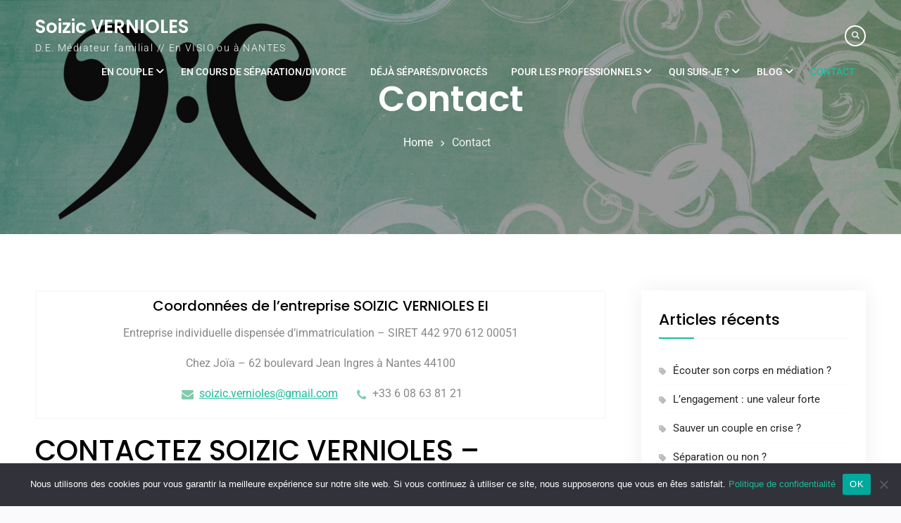

--- FILE ---
content_type: text/html; charset=UTF-8
request_url: https://www.soizicvernioles.com/contact/
body_size: 13265
content:
<!doctype html>
<html lang="fr-FR">
	<head>
		<meta charset="UTF-8">
		<meta name="viewport" content="width=device-width, initial-scale=1">
		<link rel="profile" href="http://gmpg.org/xfn/11">

		<meta name='robots' content='index, follow, max-image-preview:large, max-snippet:-1, max-video-preview:-1' />

	<!-- This site is optimized with the Yoast SEO plugin v26.7 - https://yoast.com/wordpress/plugins/seo/ -->
	<title>Contact - Soizic VERNIOLES</title>
	<link rel="canonical" href="https://www.soizicvernioles.com/contact/" />
	<meta property="og:locale" content="fr_FR" />
	<meta property="og:type" content="article" />
	<meta property="og:title" content="Contact - Soizic VERNIOLES" />
	<meta property="og:description" content="Coordonnées de l&rsquo;entreprise SOIZIC VERNIOLES EI Entreprise individuelle dispensée d’immatriculation &#8211; SIRET 442 970 612 00051 Chez Joïa &#8211; 62 boulevard Jean Ingres à Nantes 44100  soizic.vernioles@gmail.com      +33 6 08 63 81 21 CONTACTEZ SOIZIC VERNIOLES &#8211; MÉDIATION DE COUPLE ET MÉDIATION FAMILIALE A NANTES Vous souhaitez prendre rendez-vous pour En savoir plus" />
	<meta property="og:url" content="https://www.soizicvernioles.com/contact/" />
	<meta property="og:site_name" content="Soizic VERNIOLES" />
	<meta property="article:modified_time" content="2025-06-23T14:11:09+00:00" />
	<meta property="og:image" content="http://www.soizicvernioles.com/wp-content/uploads/2018/05/mail.gif" />
	<meta name="twitter:card" content="summary_large_image" />
	<meta name="twitter:label1" content="Durée de lecture estimée" />
	<meta name="twitter:data1" content="2 minutes" />
	<script type="application/ld+json" class="yoast-schema-graph">{"@context":"https://schema.org","@graph":[{"@type":"WebPage","@id":"https://www.soizicvernioles.com/contact/","url":"https://www.soizicvernioles.com/contact/","name":"Contact - Soizic VERNIOLES","isPartOf":{"@id":"https://www.soizicvernioles.com/#website"},"primaryImageOfPage":{"@id":"https://www.soizicvernioles.com/contact/#primaryimage"},"image":{"@id":"https://www.soizicvernioles.com/contact/#primaryimage"},"thumbnailUrl":"http://www.soizicvernioles.com/wp-content/uploads/2018/05/mail.gif","datePublished":"2018-04-11T14:21:29+00:00","dateModified":"2025-06-23T14:11:09+00:00","breadcrumb":{"@id":"https://www.soizicvernioles.com/contact/#breadcrumb"},"inLanguage":"fr-FR","potentialAction":[{"@type":"ReadAction","target":["https://www.soizicvernioles.com/contact/"]}]},{"@type":"ImageObject","inLanguage":"fr-FR","@id":"https://www.soizicvernioles.com/contact/#primaryimage","url":"http://www.soizicvernioles.com/wp-content/uploads/2018/05/mail.gif","contentUrl":"http://www.soizicvernioles.com/wp-content/uploads/2018/05/mail.gif"},{"@type":"BreadcrumbList","@id":"https://www.soizicvernioles.com/contact/#breadcrumb","itemListElement":[{"@type":"ListItem","position":1,"name":"Accueil","item":"https://www.soizicvernioles.com/"},{"@type":"ListItem","position":2,"name":"Contact"}]},{"@type":"WebSite","@id":"https://www.soizicvernioles.com/#website","url":"https://www.soizicvernioles.com/","name":"Soizic VERNIOLES","description":"D.E. Médiateur familial // En VISIO ou à NANTES","publisher":{"@id":"https://www.soizicvernioles.com/#/schema/person/da347a354b4abc90065e0afef19e1fe0"},"potentialAction":[{"@type":"SearchAction","target":{"@type":"EntryPoint","urlTemplate":"https://www.soizicvernioles.com/?s={search_term_string}"},"query-input":{"@type":"PropertyValueSpecification","valueRequired":true,"valueName":"search_term_string"}}],"inLanguage":"fr-FR"},{"@type":["Person","Organization"],"@id":"https://www.soizicvernioles.com/#/schema/person/da347a354b4abc90065e0afef19e1fe0","name":"Soizic Vernioles","image":{"@type":"ImageObject","inLanguage":"fr-FR","@id":"https://www.soizicvernioles.com/#/schema/person/image/","url":"https://www.soizicvernioles.com/wp-content/uploads/2022/10/20221014-scaled-e1666957206735.jpg","contentUrl":"https://www.soizicvernioles.com/wp-content/uploads/2022/10/20221014-scaled-e1666957206735.jpg","width":1241,"height":1689,"caption":"Soizic Vernioles"},"logo":{"@id":"https://www.soizicvernioles.com/#/schema/person/image/"}}]}</script>
	<!-- / Yoast SEO plugin. -->


<link rel="alternate" type="application/rss+xml" title="Soizic VERNIOLES &raquo; Flux" href="https://www.soizicvernioles.com/feed/" />
<link rel="alternate" type="application/rss+xml" title="Soizic VERNIOLES &raquo; Flux des commentaires" href="https://www.soizicvernioles.com/comments/feed/" />
<link rel="alternate" title="oEmbed (JSON)" type="application/json+oembed" href="https://www.soizicvernioles.com/wp-json/oembed/1.0/embed?url=https%3A%2F%2Fwww.soizicvernioles.com%2Fcontact%2F" />
<link rel="alternate" title="oEmbed (XML)" type="text/xml+oembed" href="https://www.soizicvernioles.com/wp-json/oembed/1.0/embed?url=https%3A%2F%2Fwww.soizicvernioles.com%2Fcontact%2F&#038;format=xml" />
<style id='wp-img-auto-sizes-contain-inline-css' type='text/css'>
img:is([sizes=auto i],[sizes^="auto," i]){contain-intrinsic-size:3000px 1500px}
/*# sourceURL=wp-img-auto-sizes-contain-inline-css */
</style>
<style id='wp-emoji-styles-inline-css' type='text/css'>

	img.wp-smiley, img.emoji {
		display: inline !important;
		border: none !important;
		box-shadow: none !important;
		height: 1em !important;
		width: 1em !important;
		margin: 0 0.07em !important;
		vertical-align: -0.1em !important;
		background: none !important;
		padding: 0 !important;
	}
/*# sourceURL=wp-emoji-styles-inline-css */
</style>
<style id='wp-block-library-inline-css' type='text/css'>
:root{--wp-block-synced-color:#7a00df;--wp-block-synced-color--rgb:122,0,223;--wp-bound-block-color:var(--wp-block-synced-color);--wp-editor-canvas-background:#ddd;--wp-admin-theme-color:#007cba;--wp-admin-theme-color--rgb:0,124,186;--wp-admin-theme-color-darker-10:#006ba1;--wp-admin-theme-color-darker-10--rgb:0,107,160.5;--wp-admin-theme-color-darker-20:#005a87;--wp-admin-theme-color-darker-20--rgb:0,90,135;--wp-admin-border-width-focus:2px}@media (min-resolution:192dpi){:root{--wp-admin-border-width-focus:1.5px}}.wp-element-button{cursor:pointer}:root .has-very-light-gray-background-color{background-color:#eee}:root .has-very-dark-gray-background-color{background-color:#313131}:root .has-very-light-gray-color{color:#eee}:root .has-very-dark-gray-color{color:#313131}:root .has-vivid-green-cyan-to-vivid-cyan-blue-gradient-background{background:linear-gradient(135deg,#00d084,#0693e3)}:root .has-purple-crush-gradient-background{background:linear-gradient(135deg,#34e2e4,#4721fb 50%,#ab1dfe)}:root .has-hazy-dawn-gradient-background{background:linear-gradient(135deg,#faaca8,#dad0ec)}:root .has-subdued-olive-gradient-background{background:linear-gradient(135deg,#fafae1,#67a671)}:root .has-atomic-cream-gradient-background{background:linear-gradient(135deg,#fdd79a,#004a59)}:root .has-nightshade-gradient-background{background:linear-gradient(135deg,#330968,#31cdcf)}:root .has-midnight-gradient-background{background:linear-gradient(135deg,#020381,#2874fc)}:root{--wp--preset--font-size--normal:16px;--wp--preset--font-size--huge:42px}.has-regular-font-size{font-size:1em}.has-larger-font-size{font-size:2.625em}.has-normal-font-size{font-size:var(--wp--preset--font-size--normal)}.has-huge-font-size{font-size:var(--wp--preset--font-size--huge)}.has-text-align-center{text-align:center}.has-text-align-left{text-align:left}.has-text-align-right{text-align:right}.has-fit-text{white-space:nowrap!important}#end-resizable-editor-section{display:none}.aligncenter{clear:both}.items-justified-left{justify-content:flex-start}.items-justified-center{justify-content:center}.items-justified-right{justify-content:flex-end}.items-justified-space-between{justify-content:space-between}.screen-reader-text{border:0;clip-path:inset(50%);height:1px;margin:-1px;overflow:hidden;padding:0;position:absolute;width:1px;word-wrap:normal!important}.screen-reader-text:focus{background-color:#ddd;clip-path:none;color:#444;display:block;font-size:1em;height:auto;left:5px;line-height:normal;padding:15px 23px 14px;text-decoration:none;top:5px;width:auto;z-index:100000}html :where(.has-border-color){border-style:solid}html :where([style*=border-top-color]){border-top-style:solid}html :where([style*=border-right-color]){border-right-style:solid}html :where([style*=border-bottom-color]){border-bottom-style:solid}html :where([style*=border-left-color]){border-left-style:solid}html :where([style*=border-width]){border-style:solid}html :where([style*=border-top-width]){border-top-style:solid}html :where([style*=border-right-width]){border-right-style:solid}html :where([style*=border-bottom-width]){border-bottom-style:solid}html :where([style*=border-left-width]){border-left-style:solid}html :where(img[class*=wp-image-]){height:auto;max-width:100%}:where(figure){margin:0 0 1em}html :where(.is-position-sticky){--wp-admin--admin-bar--position-offset:var(--wp-admin--admin-bar--height,0px)}@media screen and (max-width:600px){html :where(.is-position-sticky){--wp-admin--admin-bar--position-offset:0px}}

/*# sourceURL=wp-block-library-inline-css */
</style><style id='wp-block-image-inline-css' type='text/css'>
.wp-block-image>a,.wp-block-image>figure>a{display:inline-block}.wp-block-image img{box-sizing:border-box;height:auto;max-width:100%;vertical-align:bottom}@media not (prefers-reduced-motion){.wp-block-image img.hide{visibility:hidden}.wp-block-image img.show{animation:show-content-image .4s}}.wp-block-image[style*=border-radius] img,.wp-block-image[style*=border-radius]>a{border-radius:inherit}.wp-block-image.has-custom-border img{box-sizing:border-box}.wp-block-image.aligncenter{text-align:center}.wp-block-image.alignfull>a,.wp-block-image.alignwide>a{width:100%}.wp-block-image.alignfull img,.wp-block-image.alignwide img{height:auto;width:100%}.wp-block-image .aligncenter,.wp-block-image .alignleft,.wp-block-image .alignright,.wp-block-image.aligncenter,.wp-block-image.alignleft,.wp-block-image.alignright{display:table}.wp-block-image .aligncenter>figcaption,.wp-block-image .alignleft>figcaption,.wp-block-image .alignright>figcaption,.wp-block-image.aligncenter>figcaption,.wp-block-image.alignleft>figcaption,.wp-block-image.alignright>figcaption{caption-side:bottom;display:table-caption}.wp-block-image .alignleft{float:left;margin:.5em 1em .5em 0}.wp-block-image .alignright{float:right;margin:.5em 0 .5em 1em}.wp-block-image .aligncenter{margin-left:auto;margin-right:auto}.wp-block-image :where(figcaption){margin-bottom:1em;margin-top:.5em}.wp-block-image.is-style-circle-mask img{border-radius:9999px}@supports ((-webkit-mask-image:none) or (mask-image:none)) or (-webkit-mask-image:none){.wp-block-image.is-style-circle-mask img{border-radius:0;-webkit-mask-image:url('data:image/svg+xml;utf8,<svg viewBox="0 0 100 100" xmlns="http://www.w3.org/2000/svg"><circle cx="50" cy="50" r="50"/></svg>');mask-image:url('data:image/svg+xml;utf8,<svg viewBox="0 0 100 100" xmlns="http://www.w3.org/2000/svg"><circle cx="50" cy="50" r="50"/></svg>');mask-mode:alpha;-webkit-mask-position:center;mask-position:center;-webkit-mask-repeat:no-repeat;mask-repeat:no-repeat;-webkit-mask-size:contain;mask-size:contain}}:root :where(.wp-block-image.is-style-rounded img,.wp-block-image .is-style-rounded img){border-radius:9999px}.wp-block-image figure{margin:0}.wp-lightbox-container{display:flex;flex-direction:column;position:relative}.wp-lightbox-container img{cursor:zoom-in}.wp-lightbox-container img:hover+button{opacity:1}.wp-lightbox-container button{align-items:center;backdrop-filter:blur(16px) saturate(180%);background-color:#5a5a5a40;border:none;border-radius:4px;cursor:zoom-in;display:flex;height:20px;justify-content:center;opacity:0;padding:0;position:absolute;right:16px;text-align:center;top:16px;width:20px;z-index:100}@media not (prefers-reduced-motion){.wp-lightbox-container button{transition:opacity .2s ease}}.wp-lightbox-container button:focus-visible{outline:3px auto #5a5a5a40;outline:3px auto -webkit-focus-ring-color;outline-offset:3px}.wp-lightbox-container button:hover{cursor:pointer;opacity:1}.wp-lightbox-container button:focus{opacity:1}.wp-lightbox-container button:focus,.wp-lightbox-container button:hover,.wp-lightbox-container button:not(:hover):not(:active):not(.has-background){background-color:#5a5a5a40;border:none}.wp-lightbox-overlay{box-sizing:border-box;cursor:zoom-out;height:100vh;left:0;overflow:hidden;position:fixed;top:0;visibility:hidden;width:100%;z-index:100000}.wp-lightbox-overlay .close-button{align-items:center;cursor:pointer;display:flex;justify-content:center;min-height:40px;min-width:40px;padding:0;position:absolute;right:calc(env(safe-area-inset-right) + 16px);top:calc(env(safe-area-inset-top) + 16px);z-index:5000000}.wp-lightbox-overlay .close-button:focus,.wp-lightbox-overlay .close-button:hover,.wp-lightbox-overlay .close-button:not(:hover):not(:active):not(.has-background){background:none;border:none}.wp-lightbox-overlay .lightbox-image-container{height:var(--wp--lightbox-container-height);left:50%;overflow:hidden;position:absolute;top:50%;transform:translate(-50%,-50%);transform-origin:top left;width:var(--wp--lightbox-container-width);z-index:9999999999}.wp-lightbox-overlay .wp-block-image{align-items:center;box-sizing:border-box;display:flex;height:100%;justify-content:center;margin:0;position:relative;transform-origin:0 0;width:100%;z-index:3000000}.wp-lightbox-overlay .wp-block-image img{height:var(--wp--lightbox-image-height);min-height:var(--wp--lightbox-image-height);min-width:var(--wp--lightbox-image-width);width:var(--wp--lightbox-image-width)}.wp-lightbox-overlay .wp-block-image figcaption{display:none}.wp-lightbox-overlay button{background:none;border:none}.wp-lightbox-overlay .scrim{background-color:#fff;height:100%;opacity:.9;position:absolute;width:100%;z-index:2000000}.wp-lightbox-overlay.active{visibility:visible}@media not (prefers-reduced-motion){.wp-lightbox-overlay.active{animation:turn-on-visibility .25s both}.wp-lightbox-overlay.active img{animation:turn-on-visibility .35s both}.wp-lightbox-overlay.show-closing-animation:not(.active){animation:turn-off-visibility .35s both}.wp-lightbox-overlay.show-closing-animation:not(.active) img{animation:turn-off-visibility .25s both}.wp-lightbox-overlay.zoom.active{animation:none;opacity:1;visibility:visible}.wp-lightbox-overlay.zoom.active .lightbox-image-container{animation:lightbox-zoom-in .4s}.wp-lightbox-overlay.zoom.active .lightbox-image-container img{animation:none}.wp-lightbox-overlay.zoom.active .scrim{animation:turn-on-visibility .4s forwards}.wp-lightbox-overlay.zoom.show-closing-animation:not(.active){animation:none}.wp-lightbox-overlay.zoom.show-closing-animation:not(.active) .lightbox-image-container{animation:lightbox-zoom-out .4s}.wp-lightbox-overlay.zoom.show-closing-animation:not(.active) .lightbox-image-container img{animation:none}.wp-lightbox-overlay.zoom.show-closing-animation:not(.active) .scrim{animation:turn-off-visibility .4s forwards}}@keyframes show-content-image{0%{visibility:hidden}99%{visibility:hidden}to{visibility:visible}}@keyframes turn-on-visibility{0%{opacity:0}to{opacity:1}}@keyframes turn-off-visibility{0%{opacity:1;visibility:visible}99%{opacity:0;visibility:visible}to{opacity:0;visibility:hidden}}@keyframes lightbox-zoom-in{0%{transform:translate(calc((-100vw + var(--wp--lightbox-scrollbar-width))/2 + var(--wp--lightbox-initial-left-position)),calc(-50vh + var(--wp--lightbox-initial-top-position))) scale(var(--wp--lightbox-scale))}to{transform:translate(-50%,-50%) scale(1)}}@keyframes lightbox-zoom-out{0%{transform:translate(-50%,-50%) scale(1);visibility:visible}99%{visibility:visible}to{transform:translate(calc((-100vw + var(--wp--lightbox-scrollbar-width))/2 + var(--wp--lightbox-initial-left-position)),calc(-50vh + var(--wp--lightbox-initial-top-position))) scale(var(--wp--lightbox-scale));visibility:hidden}}
/*# sourceURL=https://www.soizicvernioles.com/wp-includes/blocks/image/style.min.css */
</style>
<style id='wp-block-image-theme-inline-css' type='text/css'>
:root :where(.wp-block-image figcaption){color:#555;font-size:13px;text-align:center}.is-dark-theme :root :where(.wp-block-image figcaption){color:#ffffffa6}.wp-block-image{margin:0 0 1em}
/*# sourceURL=https://www.soizicvernioles.com/wp-includes/blocks/image/theme.min.css */
</style>
<style id='wp-block-list-inline-css' type='text/css'>
ol,ul{box-sizing:border-box}:root :where(.wp-block-list.has-background){padding:1.25em 2.375em}
/*# sourceURL=https://www.soizicvernioles.com/wp-includes/blocks/list/style.min.css */
</style>
<style id='wp-block-columns-inline-css' type='text/css'>
.wp-block-columns{box-sizing:border-box;display:flex;flex-wrap:wrap!important}@media (min-width:782px){.wp-block-columns{flex-wrap:nowrap!important}}.wp-block-columns{align-items:normal!important}.wp-block-columns.are-vertically-aligned-top{align-items:flex-start}.wp-block-columns.are-vertically-aligned-center{align-items:center}.wp-block-columns.are-vertically-aligned-bottom{align-items:flex-end}@media (max-width:781px){.wp-block-columns:not(.is-not-stacked-on-mobile)>.wp-block-column{flex-basis:100%!important}}@media (min-width:782px){.wp-block-columns:not(.is-not-stacked-on-mobile)>.wp-block-column{flex-basis:0;flex-grow:1}.wp-block-columns:not(.is-not-stacked-on-mobile)>.wp-block-column[style*=flex-basis]{flex-grow:0}}.wp-block-columns.is-not-stacked-on-mobile{flex-wrap:nowrap!important}.wp-block-columns.is-not-stacked-on-mobile>.wp-block-column{flex-basis:0;flex-grow:1}.wp-block-columns.is-not-stacked-on-mobile>.wp-block-column[style*=flex-basis]{flex-grow:0}:where(.wp-block-columns){margin-bottom:1.75em}:where(.wp-block-columns.has-background){padding:1.25em 2.375em}.wp-block-column{flex-grow:1;min-width:0;overflow-wrap:break-word;word-break:break-word}.wp-block-column.is-vertically-aligned-top{align-self:flex-start}.wp-block-column.is-vertically-aligned-center{align-self:center}.wp-block-column.is-vertically-aligned-bottom{align-self:flex-end}.wp-block-column.is-vertically-aligned-stretch{align-self:stretch}.wp-block-column.is-vertically-aligned-bottom,.wp-block-column.is-vertically-aligned-center,.wp-block-column.is-vertically-aligned-top{width:100%}
/*# sourceURL=https://www.soizicvernioles.com/wp-includes/blocks/columns/style.min.css */
</style>
<style id='global-styles-inline-css' type='text/css'>
:root{--wp--preset--aspect-ratio--square: 1;--wp--preset--aspect-ratio--4-3: 4/3;--wp--preset--aspect-ratio--3-4: 3/4;--wp--preset--aspect-ratio--3-2: 3/2;--wp--preset--aspect-ratio--2-3: 2/3;--wp--preset--aspect-ratio--16-9: 16/9;--wp--preset--aspect-ratio--9-16: 9/16;--wp--preset--color--black: #111111;--wp--preset--color--cyan-bluish-gray: #abb8c3;--wp--preset--color--white: #ffffff;--wp--preset--color--pale-pink: #f78da7;--wp--preset--color--vivid-red: #cf2e2e;--wp--preset--color--luminous-vivid-orange: #ff6900;--wp--preset--color--luminous-vivid-amber: #fcb900;--wp--preset--color--light-green-cyan: #7bdcb5;--wp--preset--color--vivid-green-cyan: #00d084;--wp--preset--color--pale-cyan-blue: #8ed1fc;--wp--preset--color--vivid-cyan-blue: #0693e3;--wp--preset--color--vivid-purple: #9b51e0;--wp--preset--color--gray: #f4f4f4;--wp--preset--color--blue: #3a85eb;--wp--preset--color--yellow: #e9c01e;--wp--preset--gradient--vivid-cyan-blue-to-vivid-purple: linear-gradient(135deg,rgb(6,147,227) 0%,rgb(155,81,224) 100%);--wp--preset--gradient--light-green-cyan-to-vivid-green-cyan: linear-gradient(135deg,rgb(122,220,180) 0%,rgb(0,208,130) 100%);--wp--preset--gradient--luminous-vivid-amber-to-luminous-vivid-orange: linear-gradient(135deg,rgb(252,185,0) 0%,rgb(255,105,0) 100%);--wp--preset--gradient--luminous-vivid-orange-to-vivid-red: linear-gradient(135deg,rgb(255,105,0) 0%,rgb(207,46,46) 100%);--wp--preset--gradient--very-light-gray-to-cyan-bluish-gray: linear-gradient(135deg,rgb(238,238,238) 0%,rgb(169,184,195) 100%);--wp--preset--gradient--cool-to-warm-spectrum: linear-gradient(135deg,rgb(74,234,220) 0%,rgb(151,120,209) 20%,rgb(207,42,186) 40%,rgb(238,44,130) 60%,rgb(251,105,98) 80%,rgb(254,248,76) 100%);--wp--preset--gradient--blush-light-purple: linear-gradient(135deg,rgb(255,206,236) 0%,rgb(152,150,240) 100%);--wp--preset--gradient--blush-bordeaux: linear-gradient(135deg,rgb(254,205,165) 0%,rgb(254,45,45) 50%,rgb(107,0,62) 100%);--wp--preset--gradient--luminous-dusk: linear-gradient(135deg,rgb(255,203,112) 0%,rgb(199,81,192) 50%,rgb(65,88,208) 100%);--wp--preset--gradient--pale-ocean: linear-gradient(135deg,rgb(255,245,203) 0%,rgb(182,227,212) 50%,rgb(51,167,181) 100%);--wp--preset--gradient--electric-grass: linear-gradient(135deg,rgb(202,248,128) 0%,rgb(113,206,126) 100%);--wp--preset--gradient--midnight: linear-gradient(135deg,rgb(2,3,129) 0%,rgb(40,116,252) 100%);--wp--preset--font-size--small: 14px;--wp--preset--font-size--medium: 20px;--wp--preset--font-size--large: 42px;--wp--preset--font-size--x-large: 42px;--wp--preset--font-size--normal: 18px;--wp--preset--font-size--huge: 54px;--wp--preset--spacing--20: 0.44rem;--wp--preset--spacing--30: 0.67rem;--wp--preset--spacing--40: 1rem;--wp--preset--spacing--50: 1.5rem;--wp--preset--spacing--60: 2.25rem;--wp--preset--spacing--70: 3.38rem;--wp--preset--spacing--80: 5.06rem;--wp--preset--shadow--natural: 6px 6px 9px rgba(0, 0, 0, 0.2);--wp--preset--shadow--deep: 12px 12px 50px rgba(0, 0, 0, 0.4);--wp--preset--shadow--sharp: 6px 6px 0px rgba(0, 0, 0, 0.2);--wp--preset--shadow--outlined: 6px 6px 0px -3px rgb(255, 255, 255), 6px 6px rgb(0, 0, 0);--wp--preset--shadow--crisp: 6px 6px 0px rgb(0, 0, 0);}:where(.is-layout-flex){gap: 0.5em;}:where(.is-layout-grid){gap: 0.5em;}body .is-layout-flex{display: flex;}.is-layout-flex{flex-wrap: wrap;align-items: center;}.is-layout-flex > :is(*, div){margin: 0;}body .is-layout-grid{display: grid;}.is-layout-grid > :is(*, div){margin: 0;}:where(.wp-block-columns.is-layout-flex){gap: 2em;}:where(.wp-block-columns.is-layout-grid){gap: 2em;}:where(.wp-block-post-template.is-layout-flex){gap: 1.25em;}:where(.wp-block-post-template.is-layout-grid){gap: 1.25em;}.has-black-color{color: var(--wp--preset--color--black) !important;}.has-cyan-bluish-gray-color{color: var(--wp--preset--color--cyan-bluish-gray) !important;}.has-white-color{color: var(--wp--preset--color--white) !important;}.has-pale-pink-color{color: var(--wp--preset--color--pale-pink) !important;}.has-vivid-red-color{color: var(--wp--preset--color--vivid-red) !important;}.has-luminous-vivid-orange-color{color: var(--wp--preset--color--luminous-vivid-orange) !important;}.has-luminous-vivid-amber-color{color: var(--wp--preset--color--luminous-vivid-amber) !important;}.has-light-green-cyan-color{color: var(--wp--preset--color--light-green-cyan) !important;}.has-vivid-green-cyan-color{color: var(--wp--preset--color--vivid-green-cyan) !important;}.has-pale-cyan-blue-color{color: var(--wp--preset--color--pale-cyan-blue) !important;}.has-vivid-cyan-blue-color{color: var(--wp--preset--color--vivid-cyan-blue) !important;}.has-vivid-purple-color{color: var(--wp--preset--color--vivid-purple) !important;}.has-black-background-color{background-color: var(--wp--preset--color--black) !important;}.has-cyan-bluish-gray-background-color{background-color: var(--wp--preset--color--cyan-bluish-gray) !important;}.has-white-background-color{background-color: var(--wp--preset--color--white) !important;}.has-pale-pink-background-color{background-color: var(--wp--preset--color--pale-pink) !important;}.has-vivid-red-background-color{background-color: var(--wp--preset--color--vivid-red) !important;}.has-luminous-vivid-orange-background-color{background-color: var(--wp--preset--color--luminous-vivid-orange) !important;}.has-luminous-vivid-amber-background-color{background-color: var(--wp--preset--color--luminous-vivid-amber) !important;}.has-light-green-cyan-background-color{background-color: var(--wp--preset--color--light-green-cyan) !important;}.has-vivid-green-cyan-background-color{background-color: var(--wp--preset--color--vivid-green-cyan) !important;}.has-pale-cyan-blue-background-color{background-color: var(--wp--preset--color--pale-cyan-blue) !important;}.has-vivid-cyan-blue-background-color{background-color: var(--wp--preset--color--vivid-cyan-blue) !important;}.has-vivid-purple-background-color{background-color: var(--wp--preset--color--vivid-purple) !important;}.has-black-border-color{border-color: var(--wp--preset--color--black) !important;}.has-cyan-bluish-gray-border-color{border-color: var(--wp--preset--color--cyan-bluish-gray) !important;}.has-white-border-color{border-color: var(--wp--preset--color--white) !important;}.has-pale-pink-border-color{border-color: var(--wp--preset--color--pale-pink) !important;}.has-vivid-red-border-color{border-color: var(--wp--preset--color--vivid-red) !important;}.has-luminous-vivid-orange-border-color{border-color: var(--wp--preset--color--luminous-vivid-orange) !important;}.has-luminous-vivid-amber-border-color{border-color: var(--wp--preset--color--luminous-vivid-amber) !important;}.has-light-green-cyan-border-color{border-color: var(--wp--preset--color--light-green-cyan) !important;}.has-vivid-green-cyan-border-color{border-color: var(--wp--preset--color--vivid-green-cyan) !important;}.has-pale-cyan-blue-border-color{border-color: var(--wp--preset--color--pale-cyan-blue) !important;}.has-vivid-cyan-blue-border-color{border-color: var(--wp--preset--color--vivid-cyan-blue) !important;}.has-vivid-purple-border-color{border-color: var(--wp--preset--color--vivid-purple) !important;}.has-vivid-cyan-blue-to-vivid-purple-gradient-background{background: var(--wp--preset--gradient--vivid-cyan-blue-to-vivid-purple) !important;}.has-light-green-cyan-to-vivid-green-cyan-gradient-background{background: var(--wp--preset--gradient--light-green-cyan-to-vivid-green-cyan) !important;}.has-luminous-vivid-amber-to-luminous-vivid-orange-gradient-background{background: var(--wp--preset--gradient--luminous-vivid-amber-to-luminous-vivid-orange) !important;}.has-luminous-vivid-orange-to-vivid-red-gradient-background{background: var(--wp--preset--gradient--luminous-vivid-orange-to-vivid-red) !important;}.has-very-light-gray-to-cyan-bluish-gray-gradient-background{background: var(--wp--preset--gradient--very-light-gray-to-cyan-bluish-gray) !important;}.has-cool-to-warm-spectrum-gradient-background{background: var(--wp--preset--gradient--cool-to-warm-spectrum) !important;}.has-blush-light-purple-gradient-background{background: var(--wp--preset--gradient--blush-light-purple) !important;}.has-blush-bordeaux-gradient-background{background: var(--wp--preset--gradient--blush-bordeaux) !important;}.has-luminous-dusk-gradient-background{background: var(--wp--preset--gradient--luminous-dusk) !important;}.has-pale-ocean-gradient-background{background: var(--wp--preset--gradient--pale-ocean) !important;}.has-electric-grass-gradient-background{background: var(--wp--preset--gradient--electric-grass) !important;}.has-midnight-gradient-background{background: var(--wp--preset--gradient--midnight) !important;}.has-small-font-size{font-size: var(--wp--preset--font-size--small) !important;}.has-medium-font-size{font-size: var(--wp--preset--font-size--medium) !important;}.has-large-font-size{font-size: var(--wp--preset--font-size--large) !important;}.has-x-large-font-size{font-size: var(--wp--preset--font-size--x-large) !important;}
:where(.wp-block-columns.is-layout-flex){gap: 2em;}:where(.wp-block-columns.is-layout-grid){gap: 2em;}
/*# sourceURL=global-styles-inline-css */
</style>
<style id='core-block-supports-inline-css' type='text/css'>
.wp-container-core-columns-is-layout-9d6595d7{flex-wrap:nowrap;}
/*# sourceURL=core-block-supports-inline-css */
</style>

<style id='classic-theme-styles-inline-css' type='text/css'>
/*! This file is auto-generated */
.wp-block-button__link{color:#fff;background-color:#32373c;border-radius:9999px;box-shadow:none;text-decoration:none;padding:calc(.667em + 2px) calc(1.333em + 2px);font-size:1.125em}.wp-block-file__button{background:#32373c;color:#fff;text-decoration:none}
/*# sourceURL=/wp-includes/css/classic-themes.min.css */
</style>
<link rel='stylesheet' id='cookie-notice-front-css' href='https://www.soizicvernioles.com/wp-content/plugins/cookie-notice/css/front.min.css?ver=2.5.11' type='text/css' media='all' />
<link rel='stylesheet' id='font-awesome-css' href='https://www.soizicvernioles.com/wp-content/themes/surya-chandra-lite/third-party/font-awesome/css/all.min.css?ver=6.7.2' type='text/css' media='all' />
<link rel='stylesheet' id='surya-chandra-google-fonts-css' href='https://www.soizicvernioles.com/wp-content/fonts/39cb2d7a4cea3fcedaf17906ded29f8b.css' type='text/css' media='all' />
<link rel='stylesheet' id='surya-chandra-style-css' href='https://www.soizicvernioles.com/wp-content/themes/business-mart/style.css?ver=1.2.6' type='text/css' media='all' />
<link rel='stylesheet' id='surya-chandra-block-style-css' href='https://www.soizicvernioles.com/wp-content/themes/surya-chandra-lite/css/blocks.css?ver=20250903-135549' type='text/css' media='all' />
<link rel='stylesheet' id='surya-chandra-lite-style-parent-css' href='https://www.soizicvernioles.com/wp-content/themes/surya-chandra-lite/style.css?ver=6.9' type='text/css' media='all' />
<link rel='stylesheet' id='business-mart-style-css' href='https://www.soizicvernioles.com/wp-content/themes/business-mart/style.css?ver=1.0.0' type='text/css' media='all' />
<link rel='stylesheet' id='wp-block-heading-css' href='https://www.soizicvernioles.com/wp-includes/blocks/heading/style.min.css?ver=6.9' type='text/css' media='all' />
<link rel='stylesheet' id='wp-block-paragraph-css' href='https://www.soizicvernioles.com/wp-includes/blocks/paragraph/style.min.css?ver=6.9' type='text/css' media='all' />
<script type="text/javascript" id="cookie-notice-front-js-before">
/* <![CDATA[ */
var cnArgs = {"ajaxUrl":"https:\/\/www.soizicvernioles.com\/wp-admin\/admin-ajax.php","nonce":"8143a56e04","hideEffect":"fade","position":"bottom","onScroll":true,"onScrollOffset":100,"onClick":true,"cookieName":"cookie_notice_accepted","cookieTime":2592000,"cookieTimeRejected":2592000,"globalCookie":false,"redirection":false,"cache":true,"revokeCookies":false,"revokeCookiesOpt":"automatic"};

//# sourceURL=cookie-notice-front-js-before
/* ]]> */
</script>
<script type="text/javascript" src="https://www.soizicvernioles.com/wp-content/plugins/cookie-notice/js/front.min.js?ver=2.5.11" id="cookie-notice-front-js"></script>
<script type="text/javascript" src="https://www.soizicvernioles.com/wp-includes/js/jquery/jquery.min.js?ver=3.7.1" id="jquery-core-js"></script>
<script type="text/javascript" src="https://www.soizicvernioles.com/wp-includes/js/jquery/jquery-migrate.min.js?ver=3.4.1" id="jquery-migrate-js"></script>
<link rel="https://api.w.org/" href="https://www.soizicvernioles.com/wp-json/" /><link rel="alternate" title="JSON" type="application/json" href="https://www.soizicvernioles.com/wp-json/wp/v2/pages/22" /><link rel="EditURI" type="application/rsd+xml" title="RSD" href="https://www.soizicvernioles.com/xmlrpc.php?rsd" />
<meta name="generator" content="WordPress 6.9" />
<link rel='shortlink' href='https://www.soizicvernioles.com/?p=22' />
	</head>

	<body class="wp-singular page-template-default page page-id-22 wp-embed-responsive wp-theme-surya-chandra-lite wp-child-theme-business-mart cookies-not-set archive-layout-simple global-layout-right-sidebar header-layout-2 disable-quick-link">
				<div id="page" class="site">
			<a class="skip-link screen-reader-text" href="#content">Skip to content</a>

			
<header id="masthead" class="site-header">
	<div class="container">

				<div class="site-branding">
										<div id="site-identity">
																		<p class="site-title"><a href="https://www.soizicvernioles.com/" rel="home">Soizic VERNIOLES</a></p>
																													<p class="site-description">D.E. Médiateur familial // En VISIO ou à NANTES</p>
															</div><!-- #site-identity -->
					</div><!-- .site-branding -->
		
		<div id="header-right">
			<a href="#" class="search-icon"><i class="fa fa-search"></i></a>
			<div class="search-box-wrap">
				<div class="container">
					

<form role="search" method="get" class="search-form" action="https://www.soizicvernioles.com/">
	<label for="search-form-696c849a4a8cf">
		<span class="screen-reader-text">Search for:</span>
	</label>
	<input type="search" id="search-form-696c849a4a8cf" class="search-field" placeholder="Search &hellip;" value="" name="s" />
	<a href="#" class="btn btn-close-search">X</a>
	<input type="submit" class="search-submit" value="&#xf002;" />
</form><!-- .search-form -->
				</div><!-- .container -->
			</div><!-- .search-box-wrap -->
		</div><!-- #header-right -->

		<div id="main-navigation">
			<div class="menu-wrapper">
				<button id="menu-toggle" class="menu-toggle" aria-controls="main-menu" aria-expanded="false"><i class="fa fa-bars"></i><i class="fa fa-times" aria-hidden="true"></i><span class="menu-label">Menu</span></button>

				<div class="menu-inside-wrapper">
					<nav id="site-navigation" class="main-navigation">
						<div class="menu-menucomplet-container"><ul id="primary-menu" class="menu"><li id="menu-item-624" class="menu-item menu-item-type-post_type menu-item-object-page menu-item-has-children menu-item-624"><a href="https://www.soizicvernioles.com/mediation-en-entreprise/">En couple</a>
<ul class="sub-menu">
	<li id="menu-item-830" class="menu-item menu-item-type-post_type menu-item-object-page menu-item-830"><a href="https://www.soizicvernioles.com/rester-ensemble/">Un parcours pour rester ensemble</a></li>
	<li id="menu-item-829" class="menu-item menu-item-type-post_type menu-item-object-page menu-item-829"><a href="https://www.soizicvernioles.com/clarifier-une-situation/">Clarifier une situation</a></li>
</ul>
</li>
<li id="menu-item-651" class="menu-item menu-item-type-post_type menu-item-object-page menu-item-651"><a href="https://www.soizicvernioles.com/vous-etes-en-cours-de-separation/">En cours de séparation/divorce</a></li>
<li id="menu-item-650" class="menu-item menu-item-type-post_type menu-item-object-page menu-item-650"><a href="https://www.soizicvernioles.com/vous-etes-deja-separes/">Déjà séparés/divorcés</a></li>
<li id="menu-item-590" class="menu-item menu-item-type-post_type menu-item-object-page menu-item-has-children menu-item-590"><a href="https://www.soizicvernioles.com/interventions/">Pour les professionnels</a>
<ul class="sub-menu">
	<li id="menu-item-1053" class="menu-item menu-item-type-post_type menu-item-object-page menu-item-1053"><a href="https://www.soizicvernioles.com/interventions-2/">Interventions</a></li>
	<li id="menu-item-1056" class="menu-item menu-item-type-post_type menu-item-object-page menu-item-1056"><a href="https://www.soizicvernioles.com/soutien-aux-mediateurs/">Soutien aux médiateurs</a></li>
</ul>
</li>
<li id="menu-item-34" class="menu-item menu-item-type-post_type menu-item-object-page menu-item-has-children menu-item-34"><a href="https://www.soizicvernioles.com/soizic-vernioles/">Qui suis-je ?</a>
<ul class="sub-menu">
	<li id="menu-item-1290" class="menu-item menu-item-type-post_type menu-item-object-page menu-item-1290"><a href="https://www.soizicvernioles.com/mon-parcours/">Mon parcours</a></li>
	<li id="menu-item-1234" class="menu-item menu-item-type-post_type menu-item-object-page menu-item-1234"><a href="https://www.soizicvernioles.com/mes-formations/">Mes formations</a></li>
</ul>
</li>
<li id="menu-item-36" class="menu-item menu-item-type-taxonomy menu-item-object-category menu-item-has-children menu-item-36"><a href="https://www.soizicvernioles.com/category/blog/">Blog</a>
<ul class="sub-menu">
	<li id="menu-item-1569" class="menu-item menu-item-type-taxonomy menu-item-object-category menu-item-1569"><a href="https://www.soizicvernioles.com/category/ressources/articles/">Articles</a></li>
	<li id="menu-item-1096" class="menu-item menu-item-type-taxonomy menu-item-object-category menu-item-1096"><a href="https://www.soizicvernioles.com/category/groupe-de-paroles-pour-les-couples/">Les groupes de paroles pour les couples</a></li>
	<li id="menu-item-1138" class="menu-item menu-item-type-taxonomy menu-item-object-category menu-item-has-children menu-item-1138"><a href="https://www.soizicvernioles.com/category/ressources/">Ressources</a>
	<ul class="sub-menu">
		<li id="menu-item-1097" class="menu-item menu-item-type-taxonomy menu-item-object-category menu-item-1097"><a href="https://www.soizicvernioles.com/category/ressources/des-livres/">Des livres</a></li>
		<li id="menu-item-1352" class="menu-item menu-item-type-taxonomy menu-item-object-category menu-item-1352"><a href="https://www.soizicvernioles.com/category/ressources/des-films/">Des films</a></li>
		<li id="menu-item-1139" class="menu-item menu-item-type-taxonomy menu-item-object-category menu-item-1139"><a href="https://www.soizicvernioles.com/category/ressources/des-podcast-et-des-videos/">Des Podcast et des vidéos</a></li>
	</ul>
</li>
</ul>
</li>
<li id="menu-item-35" class="menu-item menu-item-type-post_type menu-item-object-page current-menu-item page_item page-item-22 current_page_item menu-item-35"><a href="https://www.soizicvernioles.com/contact/" aria-current="page">Contact</a></li>
</ul></div>					</nav><!-- #site-navigation -->
									</div>
			</div><!-- .menu-wrapper -->
		</div><!-- #main-navigation -->
	</div><!-- .container -->
</header><!-- #masthead -->


<div id="custom-header" class="custom-header-enabled ch-layout-1">
			<img src="https://www.soizicvernioles.com/wp-content/uploads/2018/05/cropped-fondlogo.jpg" alt="" />
	
					<div class="custom-header-content">
			<div class="container">
									<h1 class="page-title">					Contact					</h1>				
									<div id="breadcrumb"><div class="breadcrumb-wrapper"><div aria-label="Breadcrumbs" class="breadcrumb-trail breadcrumbs"><ul class="trail-items"><li  class="trail-item trail-begin"><a href="https://www.soizicvernioles.com" rel="home"><span>Home</span></a></li><li  class="trail-item trail-end"><span>Contact</span></li></ul></div></div><!-- .breadcrumb-wrapper --></div><!-- #breadcrumb -->							</div><!-- .container -->
		</div><!-- .custom-header-content -->
	
</div><!-- #custom-header -->

			<div id="content" class="site-content">

				<div class="container">

					<div class="inner-wrapper">

	<div id="primary" class="content-area">
		<main id="main" class="site-main">

			
<article id="post-22" class="post-22 page type-page status-publish hentry">

	
	<div class="entry-content">
		<table>
<tbody>
<tr>
<td>
<h5>Coordonnées de l&rsquo;entreprise SOIZIC VERNIOLES EI</h5>
<p>Entreprise individuelle dispensée d’immatriculation &#8211; SIRET 442 970 612 00051</p>
<p>Chez Joïa &#8211; 62 boulevard Jean Ingres à Nantes 44100</p>
<p><img decoding="async" class="alignnone size-full wp-image-146" src="https://www.soizicvernioles.com/wp-content/uploads/2018/05/mail.gif" alt="" width="25" height="21" /> <a href="mailto:soizic.vernioles@gmail.com">soizic.vernioles@gmail.com</a>     <img decoding="async" class="alignnone size-full wp-image-147" src="https://www.soizicvernioles.com/wp-content/uploads/2018/05/telephone.gif" alt="" width="25" height="21" /> +33 6 08 63 81 21</p>
</td>
</tr>
</tbody>
</table>


<h1 class="wp-block-heading">CONTACTEZ SOIZIC VERNIOLES &#8211; MÉDIATION DE COUPLE ET MÉDIATION FAMILIALE A NANTES </h1>



<p>Vous souhaitez prendre rendez-vous pour une médiation de couple ou familiale ? Vous avez des questions sur mes prestations ? Je suis à votre écoute.</p>



<h2 class="wp-block-heading">Coordonnées de contact</h2>



<ul class="wp-block-list">
<li>Téléphone : <strong><mark style="background-color:rgba(0, 0, 0, 0);color:#89d3c1" class="has-inline-color">COMPOSER LE +33 6 08 63 81 21</mark></strong></li>



<li>Email : <strong><mark style="background-color:rgba(0, 0, 0, 0);color:#89d3c1" class="has-inline-color">soizic.vernioles@gmail.com</mark></strong></li>
</ul>



<p>Un échange téléphonique de 15 à 20 minutes vous est offert pour répondre à vos questions. <strong>Appelez-moi dès aujourd&rsquo;hui !</strong></p>



<h2 class="wp-block-heading has-text-align-left">Prendre rendez-vous avec une médiatrice de couple et familiale diplômée d’État</h2>



<p class="has-text-align-left">Je vous propose des rendez-vous :</p>



<ul class="wp-block-list">
<li><strong>En présentiel</strong> : à l’espace Chez Joia, 62 boulevard Jean Ingres, Nantes (44100)</li>



<li><strong>En visio-conférence</strong> en fonction de l&rsquo;éloignement géographique ou des circonstances (à discuter ensemble)</li>
</ul>



<p><strong>Contactez-moi</strong> pour organiser un premier rendez-vous.</p>



<h3 class="wp-block-heading">Adresse du cabinet &#8211; Chez Joia</h3>


<div class="wp-block-image is-style-default">
<figure class="alignright size-full is-resized"><img fetchpriority="high" decoding="async" width="624" height="398" src="https://www.soizicvernioles.com/wp-content/uploads/2025/06/JOIA_LOGO_horizontalbl.jpg" alt="" class="wp-image-1637" style="width:126px;height:auto" srcset="https://www.soizicvernioles.com/wp-content/uploads/2025/06/JOIA_LOGO_horizontalbl.jpg 624w, https://www.soizicvernioles.com/wp-content/uploads/2025/06/JOIA_LOGO_horizontalbl-300x191.jpg 300w" sizes="(max-width: 624px) 100vw, 624px" /></figure>
</div>


<ul class="wp-block-list">
<li><strong>62 boulevard Jean Ingres à Nantes 44100.</strong></li>



<li>Découvrez Chez Joia : <a href="https://chezjoia.fr/">https://chezjoia.fr/</a></li>
</ul>



<h3 class="wp-block-heading">Accès</h3>



<ul class="wp-block-list">
<li><strong>En voiture</strong> : Sortie Porte d’Armor, direction Nantes Ouest / Nantes Centre</li>



<li><strong>Stationnement gratuit </strong>dans les rues adjacentes et au parking de l&rsquo;hypermarché Carrefour</li>



<li><strong>En transports en commun</strong> : Bus C3, C20, C6, 23 et 59</li>
</ul>



<div class="wp-block-columns is-layout-flex wp-container-core-columns-is-layout-9d6595d7 wp-block-columns-is-layout-flex">
<div class="wp-block-column is-layout-flow wp-block-column-is-layout-flow" style="flex-basis:100%">
<figure class="wp-block-image size-large is-resized is-style-rounded"><img loading="lazy" decoding="async" width="1024" height="703" src="https://www.soizicvernioles.com/wp-content/uploads/2024/09/photo-des-locaux-1024x703.jpg" alt="" class="wp-image-1304" style="width:345px;height:auto" srcset="https://www.soizicvernioles.com/wp-content/uploads/2024/09/photo-des-locaux-1024x703.jpg 1024w, https://www.soizicvernioles.com/wp-content/uploads/2024/09/photo-des-locaux-300x206.jpg 300w, https://www.soizicvernioles.com/wp-content/uploads/2024/09/photo-des-locaux-768x527.jpg 768w, https://www.soizicvernioles.com/wp-content/uploads/2024/09/photo-des-locaux-1536x1054.jpg 1536w, https://www.soizicvernioles.com/wp-content/uploads/2024/09/photo-des-locaux-2048x1405.jpg 2048w" sizes="auto, (max-width: 1024px) 100vw, 1024px" /><figcaption class="wp-element-caption">(c) Sam BIE</figcaption></figure>
</div>
</div>



<p class="has-text-align-left"></p>



<p></p>
	</div><!-- .entry-content -->

	</article><!-- #post-22 -->

		</main><!-- #main -->
	</div><!-- #primary -->

<div id="sidebar-primary" class="widget-area sidebar" role="complementary">
			
		<section id="recent-posts-2" class="widget widget_recent_entries">
		<h2 class="widget-title">Articles récents</h2>
		<ul>
											<li>
					<a href="https://www.soizicvernioles.com/2025/11/21/ecouter-son-corps-en-mediation/">Écouter son corps en médiation ?</a>
									</li>
											<li>
					<a href="https://www.soizicvernioles.com/2025/11/13/lengagement-une-valeur-forte/">L&rsquo;engagement : une valeur forte</a>
									</li>
											<li>
					<a href="https://www.soizicvernioles.com/2025/10/13/sauver-un-couple-en-crise/">Sauver un couple en crise ?</a>
									</li>
											<li>
					<a href="https://www.soizicvernioles.com/2025/09/26/separation-ou-non/">Séparation ou non ?</a>
									</li>
											<li>
					<a href="https://www.soizicvernioles.com/2025/09/19/un-rv-en-solo-pour-clarifier/">Un RV en solo pour clarifier</a>
									</li>
					</ul>

		</section><section id="text-3" class="widget widget_text">			<div class="textwidget"><p><a href="https://www.soizicvernioles.com/mentions-legales/"><img loading="lazy" decoding="async" class="alignnone size-full wp-image-203" src="https://www.soizicvernioles.com/wp-content/uploads/2018/05/computer.jpg" alt="" width="32" height="24" /><br />Mentions légales</a></p>
</div>
		</section><section id="block-2" class="widget widget_block widget_media_image">
<figure class="wp-block-image size-large"><img loading="lazy" decoding="async" width="1024" height="850" src="https://www.soizicvernioles.com/wp-content/uploads/2023/11/logo-print-hd-seul-2-1024x850.jpg" alt="" class="wp-image-577" srcset="https://www.soizicvernioles.com/wp-content/uploads/2023/11/logo-print-hd-seul-2-1024x850.jpg 1024w, https://www.soizicvernioles.com/wp-content/uploads/2023/11/logo-print-hd-seul-2-300x249.jpg 300w, https://www.soizicvernioles.com/wp-content/uploads/2023/11/logo-print-hd-seul-2-768x638.jpg 768w, https://www.soizicvernioles.com/wp-content/uploads/2023/11/logo-print-hd-seul-2-1536x1275.jpg 1536w, https://www.soizicvernioles.com/wp-content/uploads/2023/11/logo-print-hd-seul-2.jpg 1673w" sizes="auto, (max-width: 1024px) 100vw, 1024px" /></figure>
</section>	</div><!-- #sidebar-primary -->

				</div><!-- .inner-wrapper -->

			</div><!-- .container -->

		</div><!-- #content -->

		
<footer id="colophon" class="site-footer">
				<div class="colophon-top">
			<div class="container">
								<div id="footer-navigation" class="menu-social-container"><ul id="menu-social" class="menu"><li id="menu-item-141" class="menu-item menu-item-type-custom menu-item-object-custom menu-item-141"><a href="https://www.linkedin.com/in/soizic-vernioles-467b11149/">LinkedIn</a></li>
<li id="menu-item-142" class="menu-item menu-item-type-custom menu-item-object-custom menu-item-142"><a href="http://www.viadeo.com/p/0027ghwowg8rm8q">Viadeo</a></li>
</ul></div>			</div><!-- .container -->
		</div><!-- .colophon-top -->
	
				<div class="colophon-bottom">
			<div class="container">
									<div class="copyright">
						<p>Copyright © Soizic Vernioles</p>
					</div><!-- .copyright -->
				
									<div class="site-info">
						<p>Surya Chandra Lite by <a target="_blank" rel="designer" href="https://wenthemes.com/">WEN Themes</a></p>
					</div><!-- .site-info -->
							</div><!-- .container -->
		</div><!-- .colophon-bottom -->
	</footer><!-- #colophon -->

	</div><!-- #page -->

	<a href="#page" class="scrollup" id="btn-scrollup"><i class="fas fa-long-arrow-alt-up"></i>

</a><script type="speculationrules">
{"prefetch":[{"source":"document","where":{"and":[{"href_matches":"/*"},{"not":{"href_matches":["/wp-*.php","/wp-admin/*","/wp-content/uploads/*","/wp-content/*","/wp-content/plugins/*","/wp-content/themes/business-mart/*","/wp-content/themes/surya-chandra-lite/*","/*\\?(.+)"]}},{"not":{"selector_matches":"a[rel~=\"nofollow\"]"}},{"not":{"selector_matches":".no-prefetch, .no-prefetch a"}}]},"eagerness":"conservative"}]}
</script>
<script type="text/javascript" id="surya-chandra-navigation-js-extra">
/* <![CDATA[ */
var suryaChandraLiteOptions = {"screenReaderText":{"expand":"expand child menu","collapse":"collapse child menu"}};
//# sourceURL=surya-chandra-navigation-js-extra
/* ]]> */
</script>
<script type="text/javascript" src="https://www.soizicvernioles.com/wp-content/themes/surya-chandra-lite/js/navigation.js?ver=20151215" id="surya-chandra-navigation-js"></script>
<script type="text/javascript" src="https://www.soizicvernioles.com/wp-content/themes/surya-chandra-lite/js/skip-link-focus-fix.js?ver=20151215" id="surya-chandra-skip-link-focus-fix-js"></script>
<script type="text/javascript" src="https://www.soizicvernioles.com/wp-includes/js/imagesloaded.min.js?ver=5.0.0" id="imagesloaded-js"></script>
<script type="text/javascript" src="https://www.soizicvernioles.com/wp-includes/js/masonry.min.js?ver=4.2.2" id="masonry-js"></script>
<script type="text/javascript" src="https://www.soizicvernioles.com/wp-content/themes/surya-chandra-lite/js/custom.min.js?ver=1.0.0" id="surya-chandra-custom-js"></script>
<script id="wp-emoji-settings" type="application/json">
{"baseUrl":"https://s.w.org/images/core/emoji/17.0.2/72x72/","ext":".png","svgUrl":"https://s.w.org/images/core/emoji/17.0.2/svg/","svgExt":".svg","source":{"concatemoji":"https://www.soizicvernioles.com/wp-includes/js/wp-emoji-release.min.js?ver=6.9"}}
</script>
<script type="module">
/* <![CDATA[ */
/*! This file is auto-generated */
const a=JSON.parse(document.getElementById("wp-emoji-settings").textContent),o=(window._wpemojiSettings=a,"wpEmojiSettingsSupports"),s=["flag","emoji"];function i(e){try{var t={supportTests:e,timestamp:(new Date).valueOf()};sessionStorage.setItem(o,JSON.stringify(t))}catch(e){}}function c(e,t,n){e.clearRect(0,0,e.canvas.width,e.canvas.height),e.fillText(t,0,0);t=new Uint32Array(e.getImageData(0,0,e.canvas.width,e.canvas.height).data);e.clearRect(0,0,e.canvas.width,e.canvas.height),e.fillText(n,0,0);const a=new Uint32Array(e.getImageData(0,0,e.canvas.width,e.canvas.height).data);return t.every((e,t)=>e===a[t])}function p(e,t){e.clearRect(0,0,e.canvas.width,e.canvas.height),e.fillText(t,0,0);var n=e.getImageData(16,16,1,1);for(let e=0;e<n.data.length;e++)if(0!==n.data[e])return!1;return!0}function u(e,t,n,a){switch(t){case"flag":return n(e,"\ud83c\udff3\ufe0f\u200d\u26a7\ufe0f","\ud83c\udff3\ufe0f\u200b\u26a7\ufe0f")?!1:!n(e,"\ud83c\udde8\ud83c\uddf6","\ud83c\udde8\u200b\ud83c\uddf6")&&!n(e,"\ud83c\udff4\udb40\udc67\udb40\udc62\udb40\udc65\udb40\udc6e\udb40\udc67\udb40\udc7f","\ud83c\udff4\u200b\udb40\udc67\u200b\udb40\udc62\u200b\udb40\udc65\u200b\udb40\udc6e\u200b\udb40\udc67\u200b\udb40\udc7f");case"emoji":return!a(e,"\ud83e\u1fac8")}return!1}function f(e,t,n,a){let r;const o=(r="undefined"!=typeof WorkerGlobalScope&&self instanceof WorkerGlobalScope?new OffscreenCanvas(300,150):document.createElement("canvas")).getContext("2d",{willReadFrequently:!0}),s=(o.textBaseline="top",o.font="600 32px Arial",{});return e.forEach(e=>{s[e]=t(o,e,n,a)}),s}function r(e){var t=document.createElement("script");t.src=e,t.defer=!0,document.head.appendChild(t)}a.supports={everything:!0,everythingExceptFlag:!0},new Promise(t=>{let n=function(){try{var e=JSON.parse(sessionStorage.getItem(o));if("object"==typeof e&&"number"==typeof e.timestamp&&(new Date).valueOf()<e.timestamp+604800&&"object"==typeof e.supportTests)return e.supportTests}catch(e){}return null}();if(!n){if("undefined"!=typeof Worker&&"undefined"!=typeof OffscreenCanvas&&"undefined"!=typeof URL&&URL.createObjectURL&&"undefined"!=typeof Blob)try{var e="postMessage("+f.toString()+"("+[JSON.stringify(s),u.toString(),c.toString(),p.toString()].join(",")+"));",a=new Blob([e],{type:"text/javascript"});const r=new Worker(URL.createObjectURL(a),{name:"wpTestEmojiSupports"});return void(r.onmessage=e=>{i(n=e.data),r.terminate(),t(n)})}catch(e){}i(n=f(s,u,c,p))}t(n)}).then(e=>{for(const n in e)a.supports[n]=e[n],a.supports.everything=a.supports.everything&&a.supports[n],"flag"!==n&&(a.supports.everythingExceptFlag=a.supports.everythingExceptFlag&&a.supports[n]);var t;a.supports.everythingExceptFlag=a.supports.everythingExceptFlag&&!a.supports.flag,a.supports.everything||((t=a.source||{}).concatemoji?r(t.concatemoji):t.wpemoji&&t.twemoji&&(r(t.twemoji),r(t.wpemoji)))});
//# sourceURL=https://www.soizicvernioles.com/wp-includes/js/wp-emoji-loader.min.js
/* ]]> */
</script>

		<!-- Cookie Notice plugin v2.5.11 by Hu-manity.co https://hu-manity.co/ -->
		<div id="cookie-notice" role="dialog" class="cookie-notice-hidden cookie-revoke-hidden cn-position-bottom" aria-label="Cookie Notice" style="background-color: rgba(50,50,58,1);"><div class="cookie-notice-container" style="color: #fff"><span id="cn-notice-text" class="cn-text-container">Nous utilisons des cookies pour vous garantir la meilleure expérience sur notre site web. Si vous continuez à utiliser ce site, nous supposerons que vous en êtes satisfait. <a href="https://www.soizicvernioles.com/mentions-legales/" target="_blank" id="cn-more-info" class="cn-privacy-policy-link cn-link" data-link-url="https://www.soizicvernioles.com/mentions-legales/" data-link-target="_blank">Politique de confidentialité</a></span><span id="cn-notice-buttons" class="cn-buttons-container"><button id="cn-accept-cookie" data-cookie-set="accept" class="cn-set-cookie cn-button" aria-label="OK" style="background-color: #00a99d">OK</button></span><button type="button" id="cn-close-notice" data-cookie-set="accept" class="cn-close-icon" aria-label="Non"></button></div>
			
		</div>
		<!-- / Cookie Notice plugin -->	</body>
</html>

<!--
Performance optimized by W3 Total Cache. Learn more: https://www.boldgrid.com/w3-total-cache/?utm_source=w3tc&utm_medium=footer_comment&utm_campaign=free_plugin


Served from: www.soizicvernioles.com @ 2026-01-18 07:58:34 by W3 Total Cache
-->

--- FILE ---
content_type: text/css
request_url: https://www.soizicvernioles.com/wp-content/themes/business-mart/style.css?ver=1.2.6
body_size: 2100
content:
/*
Theme Name: Business Mart
Theme URI: https://wenthemes.com/item/wordpress-themes/business-mart/
Author: WEN Themes
Author URI: https://wenthemes.com/
Description: Business Mart is a simple child theme of Surya Chandra Lite with green color scheme. It is a responsive corporate WordPress theme. Powered with drag and drop page builder, SiteOrigin Page Builder, it is easy and straightforward for customization. It comes with multiple widgets with which you can create custom layouts with less efforts. For quick start, sample demo content files are available in the theme enabling one click demo import. With several customization options provided in the theme allows you to setup site as per your targeted online presence. Theme Demo: https://demo.wenthemes.com/business-mart/
Version: 1.2.6
Requires at least: 5.6
Tested up to: 6.9
Requires PHP: 5.6
Template: surya-chandra-lite
License: GPLv3
License URI: http://www.gnu.org/licenses/gpl-3.0.html
Tags: one-column, two-columns, three-columns, left-sidebar, right-sidebar, sticky-post, custom-background, custom-header, custom-colors, custom-menu, featured-images, full-width-template, translation-ready, theme-options, threaded-comments, custom-logo, blog
Text Domain: business-mart

Business Mart WordPress Theme, Copyright 2020 WEN Themes
Business Mart is distributed under the terms of the GNU GPL

Business Mart WordPress Theme is child theme of Surya Chandra Lite WordPress Theme, Copyright 2020 WEN Themes
Surya Chandra Lite WordPress Theme is distributed under the terms of the GNU GPL
*/

.main-navigation ul li a,
.main-navigation ul ul a {
	color: #666666;
}

.main-navigation li > a:hover,
.main-navigation li > a:focus,
.main-navigation li.current-menu-item > a,
.main-navigation li.current-page-item > a,
.main-navigation li:hover > a,
.main-navigation li:focus > a,
.main-navigation li.focus > a {
    color: #1abc9c;
}

.main-navigation li li > a:hover,
.main-navigation li li > a:focus,
.main-navigation li li.current-menu-item > a,
.main-navigation li li.current-page-item > a,
.main-navigation li li:hover > a,
.main-navigation li li:focus > a,
.main-navigation li li.focus > a {
    background-color: #1abc9c;
    color:#fff;
}

.dropdown-toggle {
	background-color: #666;
}

.dropdown-toggle,
.dropdown-toggle:hover,
.dropdown-toggle:focus {
    color:#fff;
}

#menu-toggle:hover,
#menu-toggle:focus,
.is-open #menu-toggle {
    border-color: #1abc9c;
    color: #1abc9c;
}

.woocommerce #respond input#submit.alt,
.woocommerce a.button.alt,
.woocommerce button.button.alt,
.woocommerce input.button.alt,
.woocommerce #respond input#submit,
.woocommerce a.button,
.woocommerce button.button,
.woocommerce input.button,
.surya-chandra-woocommerce .slick-arrow i:hover,
.surya-chandra-woocommerce .slick-arrow i:focus,
.sidebar .widget-title-wrapper,
.latest-news-text-content .entry-month,
#content .section-call-to-action.cta-layout-1,
a.custom-button.custom-primary-button,
a.custom-button.custom-primary-button:visited,
a.custom-button,
a.custom-button:visited,
button,
button:hover,
button:focus,
button:active,
a.custom-button:hover,
a.custom-button:focus,
a.custom-button:active,
a.button,
a.button:hover,
a.button:focus,
a.button:active,
a.custom-button.custom-primary-button:hover,
a.custom-button.custom-primary-button:focus,
a.custom-button.custom-primary-button:active,
#quick-link-buttons a.custom-button.cart-button:hover > span,
#quick-link-buttons a.custom-button.cart-button:focus > span,
.widget_surya-chandra-slider .cycle-prev:hover,
.widget_surya-chandra-slider .cycle-prev:focus,
.widget_surya-chandra-slider .cycle-next:hover,
.widget_surya-chandra-slider .cycle-next:focus,
.contact-map .map-inner-wrapper,
a.custom-button.custom-secondary-button:hover,
a.custom-button.custom-secondary-button:focus,
.widget_surya-chandra-slider .cycle-pager .cycle-pager-active,
#footer-widgets .widget-title:after,
input[type="button"]:hover,
input[type="button"]:focus,
input[type="button"]:active,
input[type="reset"]:hover,
input[type="reset"]:focus,
input[type="reset"]:active,
input[type="submit"]:hover,
input[type="submit"]:focus,
input[type="submit"]:active,
input[type="button"],
input[type="reset"],
input[type="submit"],
.pagination .nav-links .current,
.pagination .nav-links a:hover,
.pagination .nav-links a:focus,
.pagination .nav-links a:active,
.portfolio-content a i,
.contact-map .map-inner-wrapper,
a.scrollup,
a.scrollup:visited,
.sidebar .widget-title:after,
.woocommerce nav.woocommerce-pagination ul li a:hover,
.woocommerce nav.woocommerce-pagination ul li a:focus,
.woocommerce nav.woocommerce-pagination ul li span.current,
.section.section-featured-page .custom-button:hover,
.section.section-featured-page .custom-button:focus,
.section.section-featured-page .custom-button:active,
.section.section-project .custom-button:hover,
.section.section-project .custom-button:focus,
.section.section-project .custom-button:active,
.section-services .service-block-inner:before,
.section-teams .thumb-summary-wrap:before,
.section-plan .plan-item h3 {
	background: #1ABC9C;
}

.cta-layout-1 a.custom-button.custom-primary-button {
	background: #222;
}

.sidebar ul li::before,
.site-title a span,
.sidebar ul li a:hover,
.sidebar ul li a:focus,
.sidebar ul li a:active,
.portfolio-content h3 a:hover,
.portfolio-content h3 a:focus,
.entry-meta a:hover,
.entry-meta a:focus,
.entry-meta a:active,
.site-title a:hover,
.site-title a:focus,
.site-title a:active,
.section_services .service-item-title a:hover,
.section_services .service-item-title a:focus,
.section_latest_news .latest-news-item .latest-news-title a:hover,
.section_latest_news .latest-news-item .latest-news-title a:focus,
.section_plan .plan-icon i,
.letter-highlight-enabled #content .panel-layout .widget-title:first-letter,
.letter-highlight-enabled .page-title:first-letter,
#quick-link-buttons a.custom-button.cart-button:hover,
#quick-link-buttons a.custom-button.cart-button:focus,
#quick-link-buttons a.custom-button.quick-link-button:hover,
#quick-link-buttons a.custom-button.quick-link-button:focus,
a.custom-button.custom-secondary-button,
a,
a:visited,
.entry-title a:hover,
.entry-title a:focus,
.entry-title a:active,
#quick-link-buttons .cart-button > span,
.portfolio-filter a.active,
#tophead a.search-icon,
.section-plan .plan-text h3,
.section-plan .plan-icon span,
.section-services .service-item-title a:hover,
.section-services .service-item-title a:focus,
.section-latest-news .latest-news-item .latest-news-title a:hover,
.section-latest-news .latest-news-item .latest-news-title a:focus,
.portfolio-filter a.current,
.portfolio-filter a.active,
.portfolio-filter a:hover,
.portfolio-filter a:focus {
	color: #1ABC9C;
}

.header-layout-2 .main-navigation ul li a:hover,
.header-layout-2 .main-navigation ul li a:focus,
.header-layout-2 .main-navigation li.current-menu-item > a,
.header-layout-2 .main-navigation li.current-page-item > a,
.header-layout-2 #header-right .search-icon:hover,
.header-layout-2 #header-right .search-icon:focus {
	color: #1ABC9C;
}

input[type="button"]:hover,
input[type="button"]:focus,
input[type="button"]:active,
input[type="reset"]:hover,
input[type="reset"]:focus,
input[type="reset"]:active,
input[type="submit"]:hover,
input[type="submit"]:focus,
input[type="submit"]:active {
	background-color: #222;
}

#quick-link-buttons a.custom-button.cart-button:hover > span,
#quick-link-buttons a.custom-button.cart-button:focus > span,
#main-slider .cycle-prev:hover,
#main-slider .cycle-prev:focus,
#main-slider .cycle-next:hover,
#main-slider .cycle-next:focus {
	color: #fff;
}

#quick-link-buttons a.custom-button.quick-link-button:hover,
#quick-link-buttons a.custom-button.quick-link-button:focus,
#quick-link-buttons a.custom-button.cart-button:hover,
#quick-link-buttons a.custom-button.cart-button:focus {
	background-color: inherit;
	border: 2px solid #1ABC9C;
}

.main-navigation ul li.menu-item-has-children.current-menu-item > a::after,
.main-navigation ul li.page-item-has-children.current-menu-item > a::after {
	border-top-color:#1ABC9C;
}

.portfolio-content a i,
.entry-thumb .custom-entry-date,
.pagination .nav-links .current,
.pagination .nav-links a:hover,
.pagination .nav-links a:focus,
.pagination .nav-links a:active {
	border-color: #1ABC9C;
}

a.custom-button.custom-secondary-button {
	background-color: #fff;
}

input.search-submit,
input.search-submit:visited,
input.search-submit:hover,
input.search-submit:focus,
input.search-submit:active {
	background: inherit!important;
	color: #222;
}

a:hover,
a:focus,
a:active {
    color: #272727;
}

.feature-wrapper:before {
    background: #1abc9c;
}

.so-widget-sow-hero .sow-slider-base .sow-slide-nav a {
	background: #fff;
	color: #222;
}

.so-widget-sow-hero .sow-slider-base .sow-slide-nav a:hover,
.so-widget-sow-hero .sow-slider-base .sow-slide-nav a:focus,
.so-widget-sow-hero .sow-slider-base .sow-slider-pagination li.sow-active a,
.so-widget-sow-hero .sow-slider-base .sow-slider-pagination li a:hover,
.so-widget-sow-hero .sow-slider-base .sow-slider-pagination li a:focus {
	background: #1abc9c;
	color: #fff;
}

.widget_sow-google-map {
	background: #ffffff;
}

.section-latest-news .latest-news-wrapper {
	background: #fff;
}

.header-layout-2 .main-navigation ul ul {
	top: 52px;
}

#content .so-widget-sow-hero .sow-slider-image-wrapper p,
#content .so-widget-sow-hero .sow-slider-image-wrapper h1,
#content .so-widget-sow-hero .sow-slider-image-wrapper h2,
#content .so-widget-sow-hero .sow-slider-image-wrapper h3,
#content .so-widget-sow-hero .sow-slider-image-wrapper h4,
#content .so-widget-sow-hero .sow-slider-image-wrapper h5,
#content .so-widget-sow-hero .sow-slider-image-wrapper h6 {
	margin: 0 0 5px 0;
	line-height: 1.5;
}
